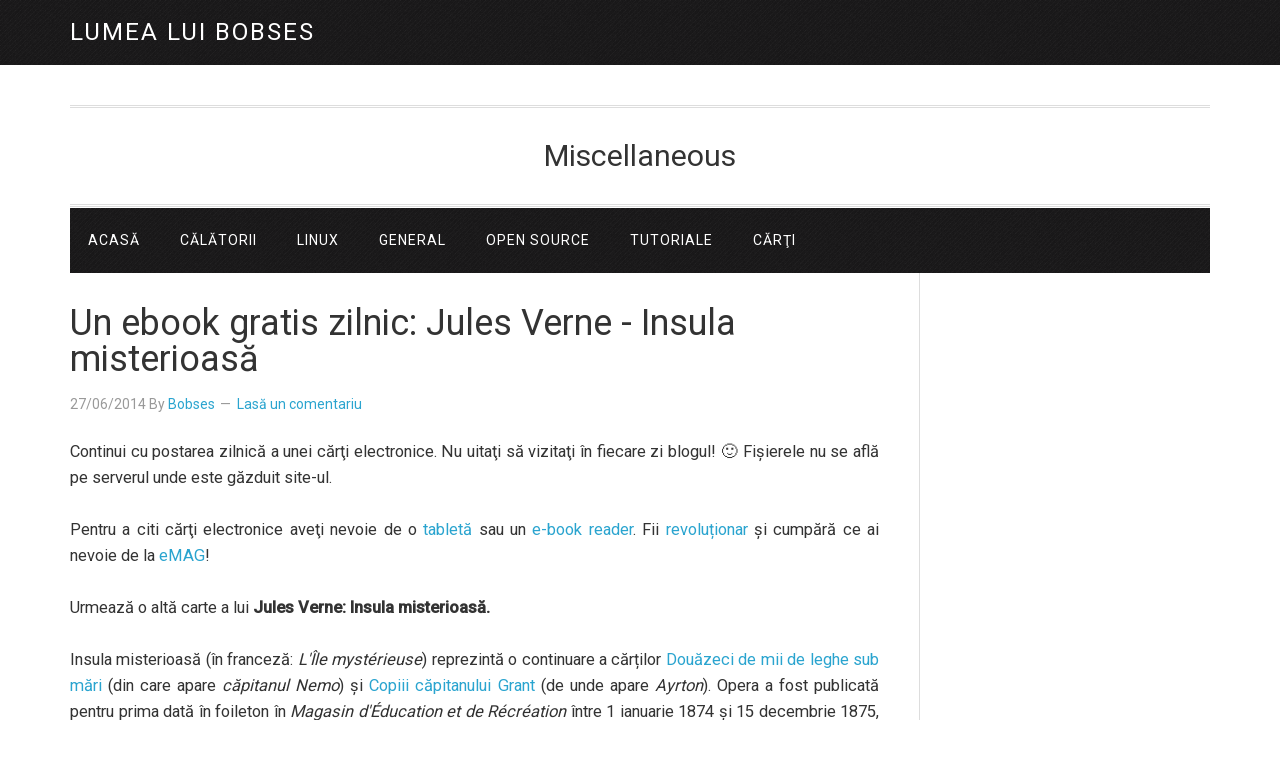

--- FILE ---
content_type: text/html; charset=UTF-8
request_url: https://www.bobses.eu/2014/06/27/un-ebook-gratis-zilnic-jules-verne-insula-misterioasa/
body_size: 22300
content:
<!DOCTYPE html>
<html lang="ro-RO">
<head >
<meta charset="UTF-8" />
<meta name="viewport" content="width=device-width, initial-scale=1" />
<meta name='robots' content='index, follow, max-image-preview:large, max-snippet:-1, max-video-preview:-1' />

	<!-- This site is optimized with the Yoast SEO plugin v26.5 - https://yoast.com/wordpress/plugins/seo/ -->
	<title>Un ebook gratis zilnic: Jules Verne - Insula misterioasă - Lumea lui Bobses</title>
	<link rel="canonical" href="https://www.bobses.eu/2014/06/27/un-ebook-gratis-zilnic-jules-verne-insula-misterioasa/" />
	<meta property="og:locale" content="ro_RO" />
	<meta property="og:type" content="article" />
	<meta property="og:title" content="Un ebook gratis zilnic: Jules Verne - Insula misterioasă - Lumea lui Bobses" />
	<meta property="og:description" content="Carte electronică gratuită!" />
	<meta property="og:url" content="https://www.bobses.eu/2014/06/27/un-ebook-gratis-zilnic-jules-verne-insula-misterioasa/" />
	<meta property="og:site_name" content="Lumea lui Bobses" />
	<meta property="article:publisher" content="https://www.facebook.com/lumea.lui.bobses/" />
	<meta property="article:author" content="https://www.facebook.com/lumea.lui.bobses/" />
	<meta property="article:published_time" content="2014-06-27T13:59:39+00:00" />
	<meta property="article:modified_time" content="2016-08-25T17:33:45+00:00" />
	<meta property="og:image" content="https://www.bobses.eu/wp-content/uploads/2014/06/jules-verne-insula-misterioasa.jpg" />
	<meta property="og:image:width" content="646" />
	<meta property="og:image:height" content="404" />
	<meta property="og:image:type" content="image/jpeg" />
	<meta name="author" content="Bobses" />
	<meta name="twitter:card" content="summary_large_image" />
	<meta name="twitter:creator" content="@mafteip" />
	<meta name="twitter:site" content="@mafteip" />
	<meta name="twitter:label1" content="Scris de" />
	<meta name="twitter:data1" content="Bobses" />
	<meta name="twitter:label2" content="Timp estimat pentru citire" />
	<meta name="twitter:data2" content="3 minute" />
	<script type="application/ld+json" class="yoast-schema-graph">{"@context":"https://schema.org","@graph":[{"@type":"Article","@id":"https://www.bobses.eu/2014/06/27/un-ebook-gratis-zilnic-jules-verne-insula-misterioasa/#article","isPartOf":{"@id":"https://www.bobses.eu/2014/06/27/un-ebook-gratis-zilnic-jules-verne-insula-misterioasa/"},"author":{"name":"Bobses","@id":"https://www.bobses.eu/#/schema/person/74db71fcf4e9641058a9fdd2a58f320f"},"headline":"Un ebook gratis zilnic: Jules Verne - Insula misterioasă","datePublished":"2014-06-27T13:59:39+00:00","dateModified":"2016-08-25T17:33:45+00:00","mainEntityOfPage":{"@id":"https://www.bobses.eu/2014/06/27/un-ebook-gratis-zilnic-jules-verne-insula-misterioasa/"},"wordCount":606,"commentCount":0,"publisher":{"@id":"https://www.bobses.eu/#/schema/person/74db71fcf4e9641058a9fdd2a58f320f"},"image":{"@id":"https://www.bobses.eu/2014/06/27/un-ebook-gratis-zilnic-jules-verne-insula-misterioasa/#primaryimage"},"thumbnailUrl":"https://www.bobses.eu/wp-content/uploads/2014/06/jules-verne-insula-misterioasa.jpg","keywords":["carti","carti gratis","carti gratuite","carti online","ebook","ebook gratis","ebook reader","free ebooks","Jules Verne"],"articleSection":["General"],"inLanguage":"ro-RO","potentialAction":[{"@type":"CommentAction","name":"Comment","target":["https://www.bobses.eu/2014/06/27/un-ebook-gratis-zilnic-jules-verne-insula-misterioasa/#respond"]}]},{"@type":"WebPage","@id":"https://www.bobses.eu/2014/06/27/un-ebook-gratis-zilnic-jules-verne-insula-misterioasa/","url":"https://www.bobses.eu/2014/06/27/un-ebook-gratis-zilnic-jules-verne-insula-misterioasa/","name":"Un ebook gratis zilnic: Jules Verne - Insula misterioasă - Lumea lui Bobses","isPartOf":{"@id":"https://www.bobses.eu/#website"},"primaryImageOfPage":{"@id":"https://www.bobses.eu/2014/06/27/un-ebook-gratis-zilnic-jules-verne-insula-misterioasa/#primaryimage"},"image":{"@id":"https://www.bobses.eu/2014/06/27/un-ebook-gratis-zilnic-jules-verne-insula-misterioasa/#primaryimage"},"thumbnailUrl":"https://www.bobses.eu/wp-content/uploads/2014/06/jules-verne-insula-misterioasa.jpg","datePublished":"2014-06-27T13:59:39+00:00","dateModified":"2016-08-25T17:33:45+00:00","breadcrumb":{"@id":"https://www.bobses.eu/2014/06/27/un-ebook-gratis-zilnic-jules-verne-insula-misterioasa/#breadcrumb"},"inLanguage":"ro-RO","potentialAction":[{"@type":"ReadAction","target":["https://www.bobses.eu/2014/06/27/un-ebook-gratis-zilnic-jules-verne-insula-misterioasa/"]}]},{"@type":"ImageObject","inLanguage":"ro-RO","@id":"https://www.bobses.eu/2014/06/27/un-ebook-gratis-zilnic-jules-verne-insula-misterioasa/#primaryimage","url":"https://www.bobses.eu/wp-content/uploads/2014/06/jules-verne-insula-misterioasa.jpg","contentUrl":"https://www.bobses.eu/wp-content/uploads/2014/06/jules-verne-insula-misterioasa.jpg","width":646,"height":404},{"@type":"BreadcrumbList","@id":"https://www.bobses.eu/2014/06/27/un-ebook-gratis-zilnic-jules-verne-insula-misterioasa/#breadcrumb","itemListElement":[{"@type":"ListItem","position":1,"name":"Prima pagină","item":"https://www.bobses.eu/"},{"@type":"ListItem","position":2,"name":"Un ebook gratis zilnic: Jules Verne - Insula misterioasă"}]},{"@type":"WebSite","@id":"https://www.bobses.eu/#website","url":"https://www.bobses.eu/","name":"Lumea lui Bobses","description":"Miscellaneous","publisher":{"@id":"https://www.bobses.eu/#/schema/person/74db71fcf4e9641058a9fdd2a58f320f"},"potentialAction":[{"@type":"SearchAction","target":{"@type":"EntryPoint","urlTemplate":"https://www.bobses.eu/?s={search_term_string}"},"query-input":{"@type":"PropertyValueSpecification","valueRequired":true,"valueName":"search_term_string"}}],"inLanguage":"ro-RO"},{"@type":["Person","Organization"],"@id":"https://www.bobses.eu/#/schema/person/74db71fcf4e9641058a9fdd2a58f320f","name":"Bobses","image":{"@type":"ImageObject","inLanguage":"ro-RO","@id":"https://www.bobses.eu/#/schema/person/image/","url":"https://www.bobses.eu/wp-content/uploads/2016/08/linux-tux.png","contentUrl":"https://www.bobses.eu/wp-content/uploads/2016/08/linux-tux.png","width":512,"height":512,"caption":"Bobses"},"logo":{"@id":"https://www.bobses.eu/#/schema/person/image/"},"sameAs":["https://www.bobses.eu","https://www.facebook.com/lumea.lui.bobses/"]}]}</script>
	<!-- / Yoast SEO plugin. -->


<link rel='dns-prefetch' href='//stats.wp.com' />
<link rel='dns-prefetch' href='//fonts.googleapis.com' />
<link rel='dns-prefetch' href='//jetpack.wordpress.com' />
<link rel='dns-prefetch' href='//s0.wp.com' />
<link rel='dns-prefetch' href='//public-api.wordpress.com' />
<link rel='dns-prefetch' href='//0.gravatar.com' />
<link rel='dns-prefetch' href='//1.gravatar.com' />
<link rel='dns-prefetch' href='//2.gravatar.com' />
<link rel='dns-prefetch' href='//v0.wordpress.com' />
<link rel="alternate" type="application/rss+xml" title="Lumea lui Bobses &raquo; Flux" href="https://www.bobses.eu/feed/" />
<link rel="alternate" type="application/rss+xml" title="Lumea lui Bobses &raquo; Flux comentarii" href="https://www.bobses.eu/comments/feed/" />
<link rel="alternate" type="application/rss+xml" title="Flux comentarii Lumea lui Bobses &raquo; Un ebook gratis zilnic: Jules Verne - Insula misterioasă" href="https://www.bobses.eu/2014/06/27/un-ebook-gratis-zilnic-jules-verne-insula-misterioasa/feed/" />
<link rel="alternate" title="oEmbed (JSON)" type="application/json+oembed" href="https://www.bobses.eu/wp-json/oembed/1.0/embed?url=https%3A%2F%2Fwww.bobses.eu%2F2014%2F06%2F27%2Fun-ebook-gratis-zilnic-jules-verne-insula-misterioasa%2F" />
<link rel="alternate" title="oEmbed (XML)" type="text/xml+oembed" href="https://www.bobses.eu/wp-json/oembed/1.0/embed?url=https%3A%2F%2Fwww.bobses.eu%2F2014%2F06%2F27%2Fun-ebook-gratis-zilnic-jules-verne-insula-misterioasa%2F&#038;format=xml" />
<style id='wp-img-auto-sizes-contain-inline-css' type='text/css'>
img:is([sizes=auto i],[sizes^="auto," i]){contain-intrinsic-size:3000px 1500px}
/*# sourceURL=wp-img-auto-sizes-contain-inline-css */
</style>
<link rel='stylesheet' id='jetpack_related-posts-css' href='https://www.bobses.eu/wp-content/plugins/jetpack/modules/related-posts/related-posts.css?ver=20240116' type='text/css' media='all' />
<link rel='stylesheet' id='eleven40-pro-theme-css' href='https://www.bobses.eu/wp-content/themes/eleven40-pro/style.css?ver=2.0' type='text/css' media='all' />
<style id='wp-emoji-styles-inline-css' type='text/css'>

	img.wp-smiley, img.emoji {
		display: inline !important;
		border: none !important;
		box-shadow: none !important;
		height: 1em !important;
		width: 1em !important;
		margin: 0 0.07em !important;
		vertical-align: -0.1em !important;
		background: none !important;
		padding: 0 !important;
	}
/*# sourceURL=wp-emoji-styles-inline-css */
</style>
<style id='wp-block-library-inline-css' type='text/css'>
:root{--wp-block-synced-color:#7a00df;--wp-block-synced-color--rgb:122,0,223;--wp-bound-block-color:var(--wp-block-synced-color);--wp-editor-canvas-background:#ddd;--wp-admin-theme-color:#007cba;--wp-admin-theme-color--rgb:0,124,186;--wp-admin-theme-color-darker-10:#006ba1;--wp-admin-theme-color-darker-10--rgb:0,107,160.5;--wp-admin-theme-color-darker-20:#005a87;--wp-admin-theme-color-darker-20--rgb:0,90,135;--wp-admin-border-width-focus:2px}@media (min-resolution:192dpi){:root{--wp-admin-border-width-focus:1.5px}}.wp-element-button{cursor:pointer}:root .has-very-light-gray-background-color{background-color:#eee}:root .has-very-dark-gray-background-color{background-color:#313131}:root .has-very-light-gray-color{color:#eee}:root .has-very-dark-gray-color{color:#313131}:root .has-vivid-green-cyan-to-vivid-cyan-blue-gradient-background{background:linear-gradient(135deg,#00d084,#0693e3)}:root .has-purple-crush-gradient-background{background:linear-gradient(135deg,#34e2e4,#4721fb 50%,#ab1dfe)}:root .has-hazy-dawn-gradient-background{background:linear-gradient(135deg,#faaca8,#dad0ec)}:root .has-subdued-olive-gradient-background{background:linear-gradient(135deg,#fafae1,#67a671)}:root .has-atomic-cream-gradient-background{background:linear-gradient(135deg,#fdd79a,#004a59)}:root .has-nightshade-gradient-background{background:linear-gradient(135deg,#330968,#31cdcf)}:root .has-midnight-gradient-background{background:linear-gradient(135deg,#020381,#2874fc)}:root{--wp--preset--font-size--normal:16px;--wp--preset--font-size--huge:42px}.has-regular-font-size{font-size:1em}.has-larger-font-size{font-size:2.625em}.has-normal-font-size{font-size:var(--wp--preset--font-size--normal)}.has-huge-font-size{font-size:var(--wp--preset--font-size--huge)}.has-text-align-center{text-align:center}.has-text-align-left{text-align:left}.has-text-align-right{text-align:right}.has-fit-text{white-space:nowrap!important}#end-resizable-editor-section{display:none}.aligncenter{clear:both}.items-justified-left{justify-content:flex-start}.items-justified-center{justify-content:center}.items-justified-right{justify-content:flex-end}.items-justified-space-between{justify-content:space-between}.screen-reader-text{border:0;clip-path:inset(50%);height:1px;margin:-1px;overflow:hidden;padding:0;position:absolute;width:1px;word-wrap:normal!important}.screen-reader-text:focus{background-color:#ddd;clip-path:none;color:#444;display:block;font-size:1em;height:auto;left:5px;line-height:normal;padding:15px 23px 14px;text-decoration:none;top:5px;width:auto;z-index:100000}html :where(.has-border-color){border-style:solid}html :where([style*=border-top-color]){border-top-style:solid}html :where([style*=border-right-color]){border-right-style:solid}html :where([style*=border-bottom-color]){border-bottom-style:solid}html :where([style*=border-left-color]){border-left-style:solid}html :where([style*=border-width]){border-style:solid}html :where([style*=border-top-width]){border-top-style:solid}html :where([style*=border-right-width]){border-right-style:solid}html :where([style*=border-bottom-width]){border-bottom-style:solid}html :where([style*=border-left-width]){border-left-style:solid}html :where(img[class*=wp-image-]){height:auto;max-width:100%}:where(figure){margin:0 0 1em}html :where(.is-position-sticky){--wp-admin--admin-bar--position-offset:var(--wp-admin--admin-bar--height,0px)}@media screen and (max-width:600px){html :where(.is-position-sticky){--wp-admin--admin-bar--position-offset:0px}}

/*# sourceURL=wp-block-library-inline-css */
</style><style id='global-styles-inline-css' type='text/css'>
:root{--wp--preset--aspect-ratio--square: 1;--wp--preset--aspect-ratio--4-3: 4/3;--wp--preset--aspect-ratio--3-4: 3/4;--wp--preset--aspect-ratio--3-2: 3/2;--wp--preset--aspect-ratio--2-3: 2/3;--wp--preset--aspect-ratio--16-9: 16/9;--wp--preset--aspect-ratio--9-16: 9/16;--wp--preset--color--black: #000000;--wp--preset--color--cyan-bluish-gray: #abb8c3;--wp--preset--color--white: #ffffff;--wp--preset--color--pale-pink: #f78da7;--wp--preset--color--vivid-red: #cf2e2e;--wp--preset--color--luminous-vivid-orange: #ff6900;--wp--preset--color--luminous-vivid-amber: #fcb900;--wp--preset--color--light-green-cyan: #7bdcb5;--wp--preset--color--vivid-green-cyan: #00d084;--wp--preset--color--pale-cyan-blue: #8ed1fc;--wp--preset--color--vivid-cyan-blue: #0693e3;--wp--preset--color--vivid-purple: #9b51e0;--wp--preset--gradient--vivid-cyan-blue-to-vivid-purple: linear-gradient(135deg,rgb(6,147,227) 0%,rgb(155,81,224) 100%);--wp--preset--gradient--light-green-cyan-to-vivid-green-cyan: linear-gradient(135deg,rgb(122,220,180) 0%,rgb(0,208,130) 100%);--wp--preset--gradient--luminous-vivid-amber-to-luminous-vivid-orange: linear-gradient(135deg,rgb(252,185,0) 0%,rgb(255,105,0) 100%);--wp--preset--gradient--luminous-vivid-orange-to-vivid-red: linear-gradient(135deg,rgb(255,105,0) 0%,rgb(207,46,46) 100%);--wp--preset--gradient--very-light-gray-to-cyan-bluish-gray: linear-gradient(135deg,rgb(238,238,238) 0%,rgb(169,184,195) 100%);--wp--preset--gradient--cool-to-warm-spectrum: linear-gradient(135deg,rgb(74,234,220) 0%,rgb(151,120,209) 20%,rgb(207,42,186) 40%,rgb(238,44,130) 60%,rgb(251,105,98) 80%,rgb(254,248,76) 100%);--wp--preset--gradient--blush-light-purple: linear-gradient(135deg,rgb(255,206,236) 0%,rgb(152,150,240) 100%);--wp--preset--gradient--blush-bordeaux: linear-gradient(135deg,rgb(254,205,165) 0%,rgb(254,45,45) 50%,rgb(107,0,62) 100%);--wp--preset--gradient--luminous-dusk: linear-gradient(135deg,rgb(255,203,112) 0%,rgb(199,81,192) 50%,rgb(65,88,208) 100%);--wp--preset--gradient--pale-ocean: linear-gradient(135deg,rgb(255,245,203) 0%,rgb(182,227,212) 50%,rgb(51,167,181) 100%);--wp--preset--gradient--electric-grass: linear-gradient(135deg,rgb(202,248,128) 0%,rgb(113,206,126) 100%);--wp--preset--gradient--midnight: linear-gradient(135deg,rgb(2,3,129) 0%,rgb(40,116,252) 100%);--wp--preset--font-size--small: 13px;--wp--preset--font-size--medium: 20px;--wp--preset--font-size--large: 36px;--wp--preset--font-size--x-large: 42px;--wp--preset--spacing--20: 0.44rem;--wp--preset--spacing--30: 0.67rem;--wp--preset--spacing--40: 1rem;--wp--preset--spacing--50: 1.5rem;--wp--preset--spacing--60: 2.25rem;--wp--preset--spacing--70: 3.38rem;--wp--preset--spacing--80: 5.06rem;--wp--preset--shadow--natural: 6px 6px 9px rgba(0, 0, 0, 0.2);--wp--preset--shadow--deep: 12px 12px 50px rgba(0, 0, 0, 0.4);--wp--preset--shadow--sharp: 6px 6px 0px rgba(0, 0, 0, 0.2);--wp--preset--shadow--outlined: 6px 6px 0px -3px rgb(255, 255, 255), 6px 6px rgb(0, 0, 0);--wp--preset--shadow--crisp: 6px 6px 0px rgb(0, 0, 0);}:where(.is-layout-flex){gap: 0.5em;}:where(.is-layout-grid){gap: 0.5em;}body .is-layout-flex{display: flex;}.is-layout-flex{flex-wrap: wrap;align-items: center;}.is-layout-flex > :is(*, div){margin: 0;}body .is-layout-grid{display: grid;}.is-layout-grid > :is(*, div){margin: 0;}:where(.wp-block-columns.is-layout-flex){gap: 2em;}:where(.wp-block-columns.is-layout-grid){gap: 2em;}:where(.wp-block-post-template.is-layout-flex){gap: 1.25em;}:where(.wp-block-post-template.is-layout-grid){gap: 1.25em;}.has-black-color{color: var(--wp--preset--color--black) !important;}.has-cyan-bluish-gray-color{color: var(--wp--preset--color--cyan-bluish-gray) !important;}.has-white-color{color: var(--wp--preset--color--white) !important;}.has-pale-pink-color{color: var(--wp--preset--color--pale-pink) !important;}.has-vivid-red-color{color: var(--wp--preset--color--vivid-red) !important;}.has-luminous-vivid-orange-color{color: var(--wp--preset--color--luminous-vivid-orange) !important;}.has-luminous-vivid-amber-color{color: var(--wp--preset--color--luminous-vivid-amber) !important;}.has-light-green-cyan-color{color: var(--wp--preset--color--light-green-cyan) !important;}.has-vivid-green-cyan-color{color: var(--wp--preset--color--vivid-green-cyan) !important;}.has-pale-cyan-blue-color{color: var(--wp--preset--color--pale-cyan-blue) !important;}.has-vivid-cyan-blue-color{color: var(--wp--preset--color--vivid-cyan-blue) !important;}.has-vivid-purple-color{color: var(--wp--preset--color--vivid-purple) !important;}.has-black-background-color{background-color: var(--wp--preset--color--black) !important;}.has-cyan-bluish-gray-background-color{background-color: var(--wp--preset--color--cyan-bluish-gray) !important;}.has-white-background-color{background-color: var(--wp--preset--color--white) !important;}.has-pale-pink-background-color{background-color: var(--wp--preset--color--pale-pink) !important;}.has-vivid-red-background-color{background-color: var(--wp--preset--color--vivid-red) !important;}.has-luminous-vivid-orange-background-color{background-color: var(--wp--preset--color--luminous-vivid-orange) !important;}.has-luminous-vivid-amber-background-color{background-color: var(--wp--preset--color--luminous-vivid-amber) !important;}.has-light-green-cyan-background-color{background-color: var(--wp--preset--color--light-green-cyan) !important;}.has-vivid-green-cyan-background-color{background-color: var(--wp--preset--color--vivid-green-cyan) !important;}.has-pale-cyan-blue-background-color{background-color: var(--wp--preset--color--pale-cyan-blue) !important;}.has-vivid-cyan-blue-background-color{background-color: var(--wp--preset--color--vivid-cyan-blue) !important;}.has-vivid-purple-background-color{background-color: var(--wp--preset--color--vivid-purple) !important;}.has-black-border-color{border-color: var(--wp--preset--color--black) !important;}.has-cyan-bluish-gray-border-color{border-color: var(--wp--preset--color--cyan-bluish-gray) !important;}.has-white-border-color{border-color: var(--wp--preset--color--white) !important;}.has-pale-pink-border-color{border-color: var(--wp--preset--color--pale-pink) !important;}.has-vivid-red-border-color{border-color: var(--wp--preset--color--vivid-red) !important;}.has-luminous-vivid-orange-border-color{border-color: var(--wp--preset--color--luminous-vivid-orange) !important;}.has-luminous-vivid-amber-border-color{border-color: var(--wp--preset--color--luminous-vivid-amber) !important;}.has-light-green-cyan-border-color{border-color: var(--wp--preset--color--light-green-cyan) !important;}.has-vivid-green-cyan-border-color{border-color: var(--wp--preset--color--vivid-green-cyan) !important;}.has-pale-cyan-blue-border-color{border-color: var(--wp--preset--color--pale-cyan-blue) !important;}.has-vivid-cyan-blue-border-color{border-color: var(--wp--preset--color--vivid-cyan-blue) !important;}.has-vivid-purple-border-color{border-color: var(--wp--preset--color--vivid-purple) !important;}.has-vivid-cyan-blue-to-vivid-purple-gradient-background{background: var(--wp--preset--gradient--vivid-cyan-blue-to-vivid-purple) !important;}.has-light-green-cyan-to-vivid-green-cyan-gradient-background{background: var(--wp--preset--gradient--light-green-cyan-to-vivid-green-cyan) !important;}.has-luminous-vivid-amber-to-luminous-vivid-orange-gradient-background{background: var(--wp--preset--gradient--luminous-vivid-amber-to-luminous-vivid-orange) !important;}.has-luminous-vivid-orange-to-vivid-red-gradient-background{background: var(--wp--preset--gradient--luminous-vivid-orange-to-vivid-red) !important;}.has-very-light-gray-to-cyan-bluish-gray-gradient-background{background: var(--wp--preset--gradient--very-light-gray-to-cyan-bluish-gray) !important;}.has-cool-to-warm-spectrum-gradient-background{background: var(--wp--preset--gradient--cool-to-warm-spectrum) !important;}.has-blush-light-purple-gradient-background{background: var(--wp--preset--gradient--blush-light-purple) !important;}.has-blush-bordeaux-gradient-background{background: var(--wp--preset--gradient--blush-bordeaux) !important;}.has-luminous-dusk-gradient-background{background: var(--wp--preset--gradient--luminous-dusk) !important;}.has-pale-ocean-gradient-background{background: var(--wp--preset--gradient--pale-ocean) !important;}.has-electric-grass-gradient-background{background: var(--wp--preset--gradient--electric-grass) !important;}.has-midnight-gradient-background{background: var(--wp--preset--gradient--midnight) !important;}.has-small-font-size{font-size: var(--wp--preset--font-size--small) !important;}.has-medium-font-size{font-size: var(--wp--preset--font-size--medium) !important;}.has-large-font-size{font-size: var(--wp--preset--font-size--large) !important;}.has-x-large-font-size{font-size: var(--wp--preset--font-size--x-large) !important;}
/*# sourceURL=global-styles-inline-css */
</style>

<style id='classic-theme-styles-inline-css' type='text/css'>
/*! This file is auto-generated */
.wp-block-button__link{color:#fff;background-color:#32373c;border-radius:9999px;box-shadow:none;text-decoration:none;padding:calc(.667em + 2px) calc(1.333em + 2px);font-size:1.125em}.wp-block-file__button{background:#32373c;color:#fff;text-decoration:none}
/*# sourceURL=/wp-includes/css/classic-themes.min.css */
</style>
<link rel='stylesheet' id='pgc-simply-gallery-plugin-lightbox-style-css' href='https://www.bobses.eu/wp-content/plugins/simply-gallery-block/plugins/pgc_sgb_lightbox.min.style.css?ver=3.3.0' type='text/css' media='all' />
<link rel='stylesheet' id='eu-cookies-bar-icons-css' href='https://www.bobses.eu/wp-content/plugins/eu-cookies-bar/css/eu-cookies-bar-icons.min.css?ver=1.0.19' type='text/css' media='all' />
<link rel='stylesheet' id='eu-cookies-bar-style-css' href='https://www.bobses.eu/wp-content/plugins/eu-cookies-bar/css/eu-cookies-bar.min.css?ver=1.0.19' type='text/css' media='all' />
<style id='eu-cookies-bar-style-inline-css' type='text/css'>
.eu-cookies-bar-cookies-bar-wrap{font-size:14px;color:#ffffff;background:rgba(0,0,0,0.7);}.eu-cookies-bar-cookies-bar-button-accept{color:#ffffff;background:#0ec50e;}.eu-cookies-bar-cookies-bar-settings-header{color:#ffffff;background:#249fd0;}.eu-cookies-bar-cookies-bar-settings-save-button{color:#ffffff;background:#249fd0;}.eu-cookies-bar-cookies-bar-settings-accept-button{color:#ffffff;background:#0ec50e;}.eu-cookies-bar-cookies-bar-settings-decline-button{color:#ffffff;background:#ff6666;}
/*# sourceURL=eu-cookies-bar-style-inline-css */
</style>
<link rel='stylesheet' id='google-font-css' href='//fonts.googleapis.com/css?family=Lora%3A400%2C700%7COswald%3A400&#038;ver=3.6.1' type='text/css' media='all' />
<link rel='stylesheet' id='jetpack-subscriptions-css' href='https://www.bobses.eu/wp-content/plugins/jetpack/_inc/build/subscriptions/subscriptions.min.css?ver=15.3.1' type='text/css' media='all' />
<style id='jetpack_facebook_likebox-inline-css' type='text/css'>
.widget_facebook_likebox {
	overflow: hidden;
}

/*# sourceURL=https://www.bobses.eu/wp-content/plugins/jetpack/modules/widgets/facebook-likebox/style.css */
</style>
<link rel='stylesheet' id='slb_core-css' href='https://www.bobses.eu/wp-content/plugins/simple-lightbox/client/css/app.css?ver=2.9.4' type='text/css' media='all' />
<link rel='stylesheet' id='tablepress-default-css' href='https://www.bobses.eu/wp-content/plugins/tablepress/css/build/default.css?ver=3.2.5' type='text/css' media='all' />
<link rel='stylesheet' id='sharedaddy-css' href='https://www.bobses.eu/wp-content/plugins/jetpack/modules/sharedaddy/sharing.css?ver=15.3.1' type='text/css' media='all' />
<link rel='stylesheet' id='social-logos-css' href='https://www.bobses.eu/wp-content/plugins/jetpack/_inc/social-logos/social-logos.min.css?ver=15.3.1' type='text/css' media='all' />
<script type="cb632f57c946fe762b255f5e-text/javascript" id="jetpack_related-posts-js-extra">
/* <![CDATA[ */
var related_posts_js_options = {"post_heading":"h4"};
//# sourceURL=jetpack_related-posts-js-extra
/* ]]> */
</script>
<script type="cb632f57c946fe762b255f5e-text/javascript" src="https://www.bobses.eu/wp-content/plugins/jetpack/_inc/build/related-posts/related-posts.min.js?ver=20240116" id="jetpack_related-posts-js"></script>
<script type="cb632f57c946fe762b255f5e-text/javascript" src="https://www.bobses.eu/wp-includes/js/jquery/jquery.min.js?ver=3.7.1" id="jquery-core-js"></script>
<script type="cb632f57c946fe762b255f5e-text/javascript" src="https://www.bobses.eu/wp-includes/js/jquery/jquery-migrate.min.js?ver=3.4.1" id="jquery-migrate-js"></script>
<script type="cb632f57c946fe762b255f5e-text/javascript" id="eu-cookies-bar-script-js-extra">
/* <![CDATA[ */
var eu_cookies_bar_params = {"cookies_bar_on_close":"none","cookies_bar_on_scroll":"none","cookies_bar_on_page_redirect":"none","block_until_accept":"","display_delay":"0","dismiss_timeout":"","strictly_necessary":["wordpress_test_cookie","woocommerce_cart_hash"],"strictly_necessary_family":["PHPSESSID","wordpress_sec_","wp-settings-","wordpress_logged_in_","wp_woocommerce_session_"],"expire_time":"1784218067","cookiepath":"/","user_cookies_settings_enable":"1"};
//# sourceURL=eu-cookies-bar-script-js-extra
/* ]]> */
</script>
<script type="cb632f57c946fe762b255f5e-text/javascript" src="https://www.bobses.eu/wp-content/plugins/eu-cookies-bar/js/eu-cookies-bar.min.js?ver=1.0.19" id="eu-cookies-bar-script-js"></script>
<link rel="https://api.w.org/" href="https://www.bobses.eu/wp-json/" /><link rel="alternate" title="JSON" type="application/json" href="https://www.bobses.eu/wp-json/wp/v2/posts/1824" /><link rel="EditURI" type="application/rsd+xml" title="RSD" href="https://www.bobses.eu/xmlrpc.php?rsd" />
<meta name="generator" content="WordPress 6.9" />
<link rel='shortlink' href='https://wp.me/p2GBp1-tq' />
<noscript><style>.simply-gallery-amp{ display: block !important; }</style></noscript><noscript><style>.sgb-preloader{ display: none !important; }</style></noscript>	<style>img#wpstats{display:none}</style>
		<link rel="icon" href="https://www.bobses.eu/wp-content/themes/eleven40-pro/images/favicon.ico" />
<link rel="pingback" href="https://www.bobses.eu/xmlrpc.php" />
<script async src="//pagead2.googlesyndication.com/pagead/js/adsbygoogle.js" type="cb632f57c946fe762b255f5e-text/javascript"></script>
<script type="cb632f57c946fe762b255f5e-text/javascript">
     (adsbygoogle = window.adsbygoogle || []).push({
          google_ad_client: "ca-pub-6022027034093595",
          enable_page_level_ads: true
     });
</script>
<script async src="https://pagead2.googlesyndication.com/pagead/js/adsbygoogle.js" type="cb632f57c946fe762b255f5e-text/javascript"></script>
<script type="cb632f57c946fe762b255f5e-text/javascript">
(adsbygoogle = window.adsbygoogle || []).push({
google_ad_client: "ca-pub-6022027034093595",
enable_page_level_ads: true,
tag_partner: "genesis"
});
</script><meta name="facebook-domain-verification" content="gfiwunb243m9wbed5uad0d91nnaab1" />

<!-- Facebook Pixel Code -->
<script type="cb632f57c946fe762b255f5e-text/javascript">
!function(f,b,e,v,n,t,s){if(f.fbq)return;n=f.fbq=function(){n.callMethod?
n.callMethod.apply(n,arguments):n.queue.push(arguments)};if(!f._fbq)f._fbq=n;
n.push=n;n.loaded=!0;n.version='2.0';n.queue=[];t=b.createElement(e);t.async=!0;
t.src=v;s=b.getElementsByTagName(e)[0];s.parentNode.insertBefore(t,s)}(window,
document,'script','https://connect.facebook.net/en_US/fbevents.js');
fbq('init', '488449651325753');
fbq('track', 'PageView');
</script>
<noscript><img height="1" width="1" style="display:none"
src="https://www.facebook.com/tr?id=488449651325753&ev=PageView&noscript=1"
/></noscript>
<!-- DO NOT MODIFY -->
<!-- End Facebook Pixel Code -->

<!-- Import font Roboto -->
<link href="https://fonts.googleapis.com/css?family=Roboto:400,500" rel="stylesheet">
<style type="text/css">.recentcomments a{display:inline !important;padding:0 !important;margin:0 !important;}</style><style type="text/css">.blue-message {
background: none repeat scroll 0 0 #3399ff;
color: #ffffff;
text-shadow: none;
font-size: 14px;
line-height: 24px;
padding: 10px;
}.green-message {
background: none repeat scroll 0 0 #8cc14c;
color: #ffffff;
text-shadow: none;
font-size: 14px;
line-height: 24px;
padding: 10px;
}.orange-message {
background: none repeat scroll 0 0 #faa732;
color: #ffffff;
text-shadow: none;
font-size: 14px;
line-height: 24px;
padding: 10px;
}.red-message {
background: none repeat scroll 0 0 #da4d31;
color: #ffffff;
text-shadow: none;
font-size: 14px;
line-height: 24px;
padding: 10px;
}.grey-message {
background: none repeat scroll 0 0 #53555c;
color: #ffffff;
text-shadow: none;
font-size: 14px;
line-height: 24px;
padding: 10px;
}.left-block {
background: none repeat scroll 0 0px, radial-gradient(ellipse at center center, #ffffff 0%, #f2f2f2 100%) repeat scroll 0 0 rgba(0, 0, 0, 0);
color: #8b8e97;
padding: 10px;
margin: 10px;
float: left;
}.right-block {
background: none repeat scroll 0 0px, radial-gradient(ellipse at center center, #ffffff 0%, #f2f2f2 100%) repeat scroll 0 0 rgba(0, 0, 0, 0);
color: #8b8e97;
padding: 10px;
margin: 10px;
float: right;
}.blockquotes {
background: none;
border-left: 5px solid #f1f1f1;
color: #8B8E97;
font-size: 14px;
font-style: italic;
line-height: 22px;
padding-left: 15px;
padding: 10px;
width: 60%;
float: left;
}</style></head>
<body class="wp-singular post-template-default single single-post postid-1824 single-format-standard wp-theme-genesis wp-child-theme-eleven40-pro custom-header content-sidebar genesis-breadcrumbs-hidden genesis-footer-widgets-visible eleven40-pro-blue"><div class="site-container"><header class="site-header"><div class="wrap"><div class="title-area"><p class="site-title"><a href="https://www.bobses.eu/">Lumea lui Bobses</a></p></div><div class="widget-area header-widget-area"></div></div></header><div class="site-inner"><div class="wrap"><p class="site-description">Miscellaneous</p><nav class="nav-primary" aria-label="Main"><div class="wrap"><ul id="menu-al-meu" class="menu genesis-nav-menu menu-primary"><li id="menu-item-5669" class="menu-item menu-item-type-custom menu-item-object-custom menu-item-home menu-item-5669"><a href="https://www.bobses.eu"><span >Acasă</span></a></li>
<li id="menu-item-9833" class="menu-item menu-item-type-taxonomy menu-item-object-category menu-item-9833"><a href="https://www.bobses.eu/category/calatorii/"><span >Călătorii</span></a></li>
<li id="menu-item-7455" class="menu-item menu-item-type-custom menu-item-object-custom menu-item-7455"><a target="_blank" href="https://www.despre-linux.eu"><span >Linux</span></a></li>
<li id="menu-item-295" class="menu-item menu-item-type-taxonomy menu-item-object-category current-post-ancestor current-menu-parent current-post-parent menu-item-295"><a href="https://www.bobses.eu/category/general/"><span >General</span></a></li>
<li id="menu-item-6141" class="menu-item menu-item-type-taxonomy menu-item-object-category menu-item-6141"><a href="https://www.bobses.eu/category/open-source/"><span >Open source</span></a></li>
<li id="menu-item-6100" class="menu-item menu-item-type-taxonomy menu-item-object-category menu-item-6100"><a href="https://www.bobses.eu/category/tutoriale/"><span >Tutoriale</span></a></li>
<li id="menu-item-1353" class="menu-item menu-item-type-post_type menu-item-object-post menu-item-has-children menu-item-1353"><a href="https://www.bobses.eu/2014/02/26/carti-electronice/"><span >Cărţi</span></a>
<ul class="sub-menu">
	<li id="menu-item-10915" class="menu-item menu-item-type-custom menu-item-object-custom menu-item-10915"><a href="https://www.nytimes.com/interactive/2024/books/best-books-21st-century.html"><span >Cele mai bune cărți ale secolului 21</span></a></li>
</ul>
</li>
</ul></div></nav><div class="content-sidebar-wrap"><main class="content"><article class="post-1824 post type-post status-publish format-standard has-post-thumbnail category-general tag-carti-2 tag-carti-gratis tag-carti-gratuite tag-carti-online tag-ebook tag-ebook-gratis tag-ebook-reader tag-free-ebooks tag-jules-verne entry" aria-label="Un ebook gratis zilnic: Jules Verne - Insula misterioasă"><header class="entry-header"><h1 class="entry-title">Un ebook gratis zilnic: Jules Verne - Insula misterioasă</h1>
<p class="entry-meta"><time class="entry-time">27/06/2014</time> By <span class="entry-author"><a href="https://www.bobses.eu/author/bobses/" class="entry-author-link" rel="author"><span class="entry-author-name">Bobses</span></a></span> <span class="entry-comments-link"><a href="https://www.bobses.eu/2014/06/27/un-ebook-gratis-zilnic-jules-verne-insula-misterioasa/#respond">Lasă un comentariu</a></span> </p></header><div class="entry-content"><p style="text-align: justify;">Continui cu postarea zilnică a unei cărţi electronice. Nu uitaţi să vizitaţi în fiecare zi blogul! 🙂 Fișierele nu se află pe serverul unde este găzduit site-ul.</p>
<p style="text-align: justify;">Pentru a citi cărţi electronice aveţi nevoie de o <a href="https://profitshare.ro/l/709590" target="_blank">tabletă</a> sau un <a href="https://profitshare.ro/l/709591" target="_blank">e-book reader</a>. Fii <a href="http://bobses.eu/2014/06/25/revolutia-preturilor-la-emag-3-zile-de-reduceri/" target="_blank">revoluționar</a> și cumpără ce ai nevoie de la <a href="http://www.emag.ro" target="_blank">eMAG</a>!</p>
<p style="text-align: justify;">Urmează o altă carte a lui <strong>Jules Verne: Insula misterioasă</strong><strong>.</strong></p>
<p style="text-align: justify;">Insula misterioasă (în franceză:<em> L'Île mystérieuse</em>) reprezintă o continuare a cărților <a href="http://bobses.eu/2014/06/22/un-ebook-gratis-pe-zi-jules-verne-20000-de-leghe-sub-mari/" target="_blank">Douăzeci de mii de leghe sub mări</a> (din care apare <em>căpitanul Nemo</em>) și <a href="http://bobses.eu/2014/06/26/un-ebook-gratis-zilnic-jules-verne-copiii-capitanului-grant/" target="_blank">Copiii căpitanului Grant</a> (de unde apare <em>Ayrton</em>). Opera a fost publicată pentru prima dată în foileton în <em>Magasin d'Éducation et de Récréation</em> între 1 ianuarie 1874 și 15 decembrie 1875, apoi în volum pe 22 noiembrie 1875 (cf. Wikipedia).</p>
<p style="text-align: justify;">Romanul a fost un succes imediat, în timpul vieții autorului fiind vândut în peste 44.000 de exemplare.</p>
<p style="text-align: justify;"><span id="more-1824"></span></p>
<p style="text-align: justify;">În timpul războiului de secesiune, câțiva prizonieri de război nordiști reușesc să scape din Richmond, capitala Statelor Confederate ale Americii, pe atunci asediată de trupele generalului Ulysses Grant. Inginerul Cyrus Smith, negrul Nab, ziaristul Gedeon Spilett, marinarul Pencroff și tânărul Harbert evadează cu ajutorul unui balon în timpul unei furtuni. După o călătorie aeriană de cinci zile ei ajung pe o insulă necunoscută (imaginară) pe care o numesc<strong> Insula Lincoln</strong> în onoarea președintelui american Abraham Lincoln.</p>
<p style="text-align: justify;">În timpul șederii lor pe insula Lincoln se petrec întâmplări misterioase, o ființă a cărei identitate rămâne necunoscută ajutându-i la nevoie (începând cu salvarea lui Cyrus Smith după căderea sa din balon). Cei cinci naufragiați reconstituie o mică societate umană construindu-și o casă în stâncă, practicând activități ancestrale precum agricultura și creșterea animalelor, dar și punând în practică cunoștintele științifice ale epocii (fabricarea nitroglicerinei, instalarea unui telegraf electric). În perioada în care locuiesc pe insulă, ei îl recuperează de pe insula Tabor pe <em>Ayrton</em>, personaj întâlnit de cititori în romanul <strong>Copiii căpitanului Grant</strong>. Fostul tâlhar Ayrton este complet transformat, devenind un om cinstit care îi va ajuta pe coloniști.</p>
<p style="text-align: justify;">Simțindu-se pe moarte, ființa misterioasă care îi ajutase de atâtea ori și care nu era altcineva decât căpitanul <em>Nemo</em>, eroul romanului <strong>Douăzeci de mii de leghe sub mări</strong>, le transmite indicii despre locul în care se află. Întâlnirea coloniștilor cu căpitanul Nemo este emoționantă, acesta revelându-le că este prințul indian Dakkar și că a fost nevoit să-și părăsească patria după participarea la revolta indiană din 1857. Ultima sa dorință, care îi va fi îndeplinită de coloniștii insulei Lincoln, este ca submarinul Nautilus să-i fie sicriul.</p>
<p style="text-align: justify;">Insula Lincoln este distrusă printr-o explozie care urmează unei erupții vulcanice și coloniștii, refugiați pe o stâncă, sunt salvați de vasul Duncan venit să-l repatrieze pe Ayrton de pe insula Tabor. Aceasta reprezintă ultima implicare a căpitanului Nemo în viața coloniștilor, căci, înainte de a muri, el lăsase pe insula Tabor un mesaj conținând coordonatele Insulei Lincoln, permițând astfel recuperarea și repatrierea coloniștilor.</p>
<p style="text-align: justify;">Niciun rezumat nu poate înlocui citirea unei cărți. Drept urmare, puteți obține fișierele în format <strong>.mobi</strong> sau <strong>.epub</strong> dând click pe linkurile de mai jos:</p>
<p style="text-align: center;"><span style="font-size: 18pt; font-family: 'book antiqua', palatino;"><strong><a href="https://mega.co.nz/#!ARo2nRaK!FQ11rWOpP-dlQ6L4VxsoyZcxfRPX-phOlS4QFpB6p1U" target="_blank" rel="nofollow">Jules Verne - Insula misterioasă</a> (.mobi)</strong></span></p>
<p style="text-align: center;"><span style="font-size: 18pt; font-family: 'book antiqua', palatino;"><strong><a href="https://mega.co.nz/#!5J5SlQbI!DSR-54Tom6WUgG12lPwUgDFiPfyotTZv6B24YlJoW9A" target="_blank" rel="nofollow">Jules Verne - Insula misterioasă</a> (.epub)</strong></span></p>
<p style="text-align: justify;">
<div class="sharedaddy sd-sharing-enabled"><div class="robots-nocontent sd-block sd-social sd-social-official sd-sharing"><h3 class="sd-title">Distribuie:</h3><div class="sd-content"><ul><li class="share-facebook"><div class="fb-share-button" data-href="https://www.bobses.eu/2014/06/27/un-ebook-gratis-zilnic-jules-verne-insula-misterioasa/" data-layout="button_count"></div></li><li class="share-twitter"><a href="https://twitter.com/share" class="twitter-share-button" data-url="https://www.bobses.eu/2014/06/27/un-ebook-gratis-zilnic-jules-verne-insula-misterioasa/" data-text="Un ebook gratis zilnic: Jules Verne - Insula misterioasă" data-via="mafteip" >Tweet</a></li><li class="share-pinterest"><div class="pinterest_button"><a href="https://www.pinterest.com/pin/create/button/?url=https%3A%2F%2Fwww.bobses.eu%2F2014%2F06%2F27%2Fun-ebook-gratis-zilnic-jules-verne-insula-misterioasa%2F&#038;media=https%3A%2F%2Fwww.bobses.eu%2Fwp-content%2Fuploads%2F2014%2F06%2Fjules-verne-insula-misterioasa.jpg&#038;description=Un%20ebook%20gratis%20zilnic%3A%20Jules%20Verne%20-%20Insula%20misterioas%C4%83" data-pin-do="buttonPin" data-pin-config="beside"><img src="//assets.pinterest.com/images/pidgets/pinit_fg_en_rect_gray_20.png" /></a></div></li><li><a href="#" class="sharing-anchor sd-button share-more"><span>Mai mult</span></a></li><li class="share-end"></li></ul><div class="sharing-hidden"><div class="inner" style="display: none;"><ul><li class="share-linkedin"><div class="linkedin_button"><script type="in/share" data-url="https://www.bobses.eu/2014/06/27/un-ebook-gratis-zilnic-jules-verne-insula-misterioasa/" data-counter="right"></script></div></li><li class="share-email"><a rel="nofollow noopener noreferrer" data-shared="sharing-email-1824" class="share-email sd-button" href="/cdn-cgi/l/email-protection#[base64]" target="_blank" aria-labelledby="sharing-email-1824" data-email-share-error-title="Ți-ai configurat emailul?" data-email-share-error-text="Dacă ai probleme la partajarea prin email, probabil nu ai configurat emailul pentru navigator. Poate trebuie să creezi singur un email nou." data-email-share-nonce="03410e7616" data-email-share-track-url="https://www.bobses.eu/2014/06/27/un-ebook-gratis-zilnic-jules-verne-insula-misterioasa/?share=email">
				<span id="sharing-email-1824" hidden>Dă clic pentru a trimite o legătură prin email unui prieten(Se deschide într-o fereastră nouă)</span>
				<span>Email</span>
			</a></li><li class="share-end"></li></ul></div></div></div></div></div>
<div id='jp-relatedposts' class='jp-relatedposts' >
	<h3 class="jp-relatedposts-headline"><em>Similare</em></h3>
</div><!--<rdf:RDF xmlns:rdf="http://www.w3.org/1999/02/22-rdf-syntax-ns#"
			xmlns:dc="http://purl.org/dc/elements/1.1/"
			xmlns:trackback="http://madskills.com/public/xml/rss/module/trackback/">
		<rdf:Description rdf:about="https://www.bobses.eu/2014/06/27/un-ebook-gratis-zilnic-jules-verne-insula-misterioasa/"
    dc:identifier="https://www.bobses.eu/2014/06/27/un-ebook-gratis-zilnic-jules-verne-insula-misterioasa/"
    dc:title="Un ebook gratis zilnic: Jules Verne &#8211; Insula misterioasă"
    trackback:ping="https://www.bobses.eu/2014/06/27/un-ebook-gratis-zilnic-jules-verne-insula-misterioasa/trackback/" />
</rdf:RDF>-->
</div><footer class="entry-footer"><p class="entry-meta"><span class="entry-categories">Din categoria: <a href="https://www.bobses.eu/category/general/" rel="category tag">General</a></span> <span class="entry-tags">Etichete: <a href="https://www.bobses.eu/tag/carti-2/" rel="tag">carti</a>, <a href="https://www.bobses.eu/tag/carti-gratis/" rel="tag">carti gratis</a>, <a href="https://www.bobses.eu/tag/carti-gratuite/" rel="tag">carti gratuite</a>, <a href="https://www.bobses.eu/tag/carti-online/" rel="tag">carti online</a>, <a href="https://www.bobses.eu/tag/ebook/" rel="tag">ebook</a>, <a href="https://www.bobses.eu/tag/ebook-gratis/" rel="tag">ebook gratis</a>, <a href="https://www.bobses.eu/tag/ebook-reader/" rel="tag">ebook reader</a>, <a href="https://www.bobses.eu/tag/free-ebooks/" rel="tag">free ebooks</a>, <a href="https://www.bobses.eu/tag/jules-verne/" rel="tag">Jules Verne</a></span></p></footer></article>
		<div id="respond" class="comment-respond">
			<h3 id="reply-title" class="comment-reply-title">Dă-ți cu părerea<small><a rel="nofollow" id="cancel-comment-reply-link" href="/2014/06/27/un-ebook-gratis-zilnic-jules-verne-insula-misterioasa/#respond" style="display:none;">Anulează răspunsul</a></small></h3>			<form id="commentform" class="comment-form">
				<iframe
					title="Formular de comentarii"
					src="https://jetpack.wordpress.com/jetpack-comment/?blogid=39706227&#038;postid=1824&#038;comment_registration=0&#038;require_name_email=1&#038;stc_enabled=1&#038;stb_enabled=1&#038;show_avatars=1&#038;avatar_default=mystery&#038;greeting=D%C4%83-%C8%9Bi+cu+p%C4%83rerea&#038;jetpack_comments_nonce=fd77c120f4&#038;greeting_reply=R%C4%83spunde-i+lui+%25s&#038;color_scheme=light&#038;lang=ro_RO&#038;jetpack_version=15.3.1&#038;iframe_unique_id=1&#038;show_cookie_consent=10&#038;has_cookie_consent=0&#038;is_current_user_subscribed=0&#038;token_key=%3Bnormal%3B&#038;sig=48188e2cb5a9c579b94ff94ca3e4cf8fce400b8b#parent=https%3A%2F%2Fwww.bobses.eu%2F2014%2F06%2F27%2Fun-ebook-gratis-zilnic-jules-verne-insula-misterioasa%2F"
											name="jetpack_remote_comment"
						style="width:100%; height: 430px; border:0;"
										class="jetpack_remote_comment"
					id="jetpack_remote_comment"
					sandbox="allow-same-origin allow-top-navigation allow-scripts allow-forms allow-popups"
				>
									</iframe>
									<!--[if !IE]><!-->
					<script data-cfasync="false" src="/cdn-cgi/scripts/5c5dd728/cloudflare-static/email-decode.min.js"></script><script type="cb632f57c946fe762b255f5e-text/javascript">
						document.addEventListener('DOMContentLoaded', function () {
							var commentForms = document.getElementsByClassName('jetpack_remote_comment');
							for (var i = 0; i < commentForms.length; i++) {
								commentForms[i].allowTransparency = false;
								commentForms[i].scrolling = 'no';
							}
						});
					</script>
					<!--<![endif]-->
							</form>
		</div>

		
		<input type="hidden" name="comment_parent" id="comment_parent" value="" />

		<p class="akismet_comment_form_privacy_notice">Acest site folosește Akismet pentru a reduce spamul. <a href="https://akismet.com/privacy/" target="_blank" rel="nofollow noopener">Află cum sunt procesate datele comentariilor tale</a>.</p></main><aside class="sidebar sidebar-primary widget-area" role="complementary" aria-label="Bara principală"><section id="facebook-likebox-4" class="widget widget_facebook_likebox"><div class="widget-wrap">		<div id="fb-root"></div>
		<div class="fb-page" data-href="https://www.facebook.com/lumea.lui.bobses/" data-width="340"  data-height="432" data-hide-cover="false" data-show-facepile="true" data-tabs="false" data-hide-cta="false" data-small-header="false">
		<div class="fb-xfbml-parse-ignore"><blockquote cite="https://www.facebook.com/lumea.lui.bobses/"><a href="https://www.facebook.com/lumea.lui.bobses/"></a></blockquote></div>
		</div>
		</div></section>
<section id="custom_html-4" class="widget_text widget widget_custom_html"><div class="widget_text widget-wrap"><div class="textwidget custom-html-widget"><div align="center">
<script async src="//pagead2.googlesyndication.com/pagead/js/adsbygoogle.js" type="cb632f57c946fe762b255f5e-text/javascript"></script>
<!-- bobses_eu-sidebar-a-linkuri -->
<ins class="adsbygoogle"
     style="display:block"
     data-ad-client="ca-pub-6022027034093595"
     data-ad-slot="5027521667"
     data-ad-format="link"
     data-full-width-responsive="true"></ins>
<script type="cb632f57c946fe762b255f5e-text/javascript">
(adsbygoogle = window.adsbygoogle || []).push({});
</script>
</div></div></div></section>

		<section id="recent-posts-2" class="widget widget_recent_entries"><div class="widget-wrap">
		<h4 class="widget-title widgettitle">Articole recente</h4>

		<ul>
											<li>
					<a href="https://www.bobses.eu/2024/06/30/lisabona-oras-care-te-cucereste-prin-istorie-panorame-spectaculoase-si-arome-autentice/">Lisabona: te cucerește prin istorie, panorame spectaculoase și arome autentice</a>
									</li>
											<li>
					<a href="https://www.bobses.eu/2024/06/24/copenhaga-o-calatorie-de-neuitat-in-capitala-daneza/">Copenhaga: O călătorie de neuitat în capitala daneză</a>
									</li>
											<li>
					<a href="https://www.bobses.eu/2023/07/30/tenerife-bijuteria-insulelor-canare/">Tenerife - bijuteria insulelor Canare</a>
									</li>
											<li>
					<a href="https://www.bobses.eu/2023/06/05/barcelona-un-oras-in-care-as-putea-locui/">Barcelona, un oraș în care aș putea locui</a>
									</li>
											<li>
					<a href="https://www.bobses.eu/2022/12/08/evitati-pensiunea-canina-green-palace-animal-resort/">Evitați pensiunea canină Green Palace Animal Resort</a>
									</li>
					</ul>

		</div></section>
<section id="recent-comments-2" class="widget widget_recent_comments"><div class="widget-wrap"><h4 class="widget-title widgettitle">Comentarii recente</h4>
<ul id="recentcomments"><li class="recentcomments"><span class="comment-author-link"><a href="https://www.bobses.eu" class="url" rel="ugc">Bobses</a></span> la <a href="https://www.bobses.eu/2022/12/08/evitati-pensiunea-canina-green-palace-animal-resort/#comment-11133">Evitați pensiunea canină Green Palace Animal Resort</a></li><li class="recentcomments"><span class="comment-author-link">anca moreanu</span> la <a href="https://www.bobses.eu/2014/01/18/800-de-carti-electronice-gratuite/#comment-10931">800 de carti electronice gratuite</a></li><li class="recentcomments"><span class="comment-author-link">Mihai Adrian</span> la <a href="https://www.bobses.eu/2017/08/12/era-sa-bag-kaufland-in-faliment/#comment-10917">Era să bag Kaufland în faliment</a></li><li class="recentcomments"><span class="comment-author-link">Geor</span> la <a href="https://www.bobses.eu/2014/01/18/800-de-carti-electronice-gratuite/#comment-10863">800 de carti electronice gratuite</a></li><li class="recentcomments"><span class="comment-author-link"><a href="https://stefan-blog.ro" class="url" rel="ugc external nofollow">Stefan</a></span> la <a href="https://www.bobses.eu/2022/12/08/evitati-pensiunea-canina-green-palace-animal-resort/#comment-10844">Evitați pensiunea canină Green Palace Animal Resort</a></li></ul></div></section>
</aside></div></div></div><div class="footer-widgets"><div class="wrap"><div class="widget-area footer-widgets-1 footer-widget-area"><section id="search-4" class="widget widget_search"><div class="widget-wrap"><h4 class="widget-title widgettitle">Caută</h4>
<form class="search-form" method="get" action="https://www.bobses.eu/" role="search"><input class="search-form-input" type="search" name="s" id="searchform-2" placeholder="Cauta pe acest website"><input class="search-form-submit" type="submit" value="Căutare"><meta content="https://www.bobses.eu/?s={s}"></form></div></section>
<section id="categories-3" class="widget widget_categories"><div class="widget-wrap"><h4 class="widget-title widgettitle">Categorii</h4>
<form action="https://www.bobses.eu" method="get"><label class="screen-reader-text" for="cat">Categorii</label><select  name='cat' id='cat' class='postform'>
	<option value='-1'>Selectează o categorie</option>
	<option class="level-0" value="1337">Călătorii&nbsp;&nbsp;(4)</option>
	<option class="level-0" value="82">General&nbsp;&nbsp;(548)</option>
	<option class="level-0" value="825">Linux&nbsp;&nbsp;(31)</option>
	<option class="level-0" value="1293">New&nbsp;&nbsp;(1)</option>
	<option class="level-0" value="1156">Open source&nbsp;&nbsp;(39)</option>
	<option class="level-0" value="656">Tutoriale&nbsp;&nbsp;(12)</option>
</select>
</form><script type="cb632f57c946fe762b255f5e-text/javascript">
/* <![CDATA[ */

( ( dropdownId ) => {
	const dropdown = document.getElementById( dropdownId );
	function onSelectChange() {
		setTimeout( () => {
			if ( 'escape' === dropdown.dataset.lastkey ) {
				return;
			}
			if ( dropdown.value && parseInt( dropdown.value ) > 0 && dropdown instanceof HTMLSelectElement ) {
				dropdown.parentElement.submit();
			}
		}, 250 );
	}
	function onKeyUp( event ) {
		if ( 'Escape' === event.key ) {
			dropdown.dataset.lastkey = 'escape';
		} else {
			delete dropdown.dataset.lastkey;
		}
	}
	function onClick() {
		delete dropdown.dataset.lastkey;
	}
	dropdown.addEventListener( 'keyup', onKeyUp );
	dropdown.addEventListener( 'click', onClick );
	dropdown.addEventListener( 'change', onSelectChange );
})( "cat" );

//# sourceURL=WP_Widget_Categories%3A%3Awidget
/* ]]> */
</script>
</div></section>
</div><div class="widget-area footer-widgets-2 footer-widget-area"><section id="blog_subscription-2" class="widget widget_blog_subscription jetpack_subscription_widget"><div class="widget-wrap"><h4 class="widget-title widgettitle">Abonează-te la Blog via Email</h4>

			<div class="wp-block-jetpack-subscriptions__container">
			<form action="#" method="post" accept-charset="utf-8" id="subscribe-blog-blog_subscription-2"
				data-blog="39706227"
				data-post_access_level="everybody" >
									<p id="subscribe-email">
						<label id="jetpack-subscribe-label"
							class="screen-reader-text"
							for="subscribe-field-blog_subscription-2">
							Adresa de email						</label>
						<input type="email" name="email" autocomplete="email" required="required"
																					value=""
							id="subscribe-field-blog_subscription-2"
							placeholder="Adresa de email"
						/>
					</p>

					<p id="subscribe-submit"
											>
						<input type="hidden" name="action" value="subscribe"/>
						<input type="hidden" name="source" value="https://www.bobses.eu/2014/06/27/un-ebook-gratis-zilnic-jules-verne-insula-misterioasa/"/>
						<input type="hidden" name="sub-type" value="widget"/>
						<input type="hidden" name="redirect_fragment" value="subscribe-blog-blog_subscription-2"/>
						<input type="hidden" id="_wpnonce" name="_wpnonce" value="4ac278edf1" /><input type="hidden" name="_wp_http_referer" value="/2014/06/27/un-ebook-gratis-zilnic-jules-verne-insula-misterioasa/" />						<button type="submit"
															class="wp-block-button__link"
																					name="jetpack_subscriptions_widget"
						>
							Abonează-te						</button>
					</p>
							</form>
							<div class="wp-block-jetpack-subscriptions__subscount">
					Alătură-te celorlalți 621 de abonați.				</div>
						</div>
			
</div></section>
</div><div class="widget-area footer-widgets-3 footer-widget-area"><section id="nav_menu-3" class="widget widget_nav_menu"><div class="widget-wrap"><div class="menu-contact-container"><ul id="menu-contact" class="menu"><li id="menu-item-300" class="menu-item menu-item-type-post_type menu-item-object-page menu-item-300"><a href="https://www.bobses.eu/contact/">Contact</a></li>
<li id="menu-item-351" class="menu-item menu-item-type-post_type menu-item-object-page menu-item-351"><a href="https://www.bobses.eu/rss-2/">RSS</a></li>
</ul></div></div></section>
<section id="archives-3" class="widget widget_archive"><div class="widget-wrap"><h4 class="widget-title widgettitle">Arhivă</h4>
		<label class="screen-reader-text" for="archives-dropdown-3">Arhivă</label>
		<select id="archives-dropdown-3" name="archive-dropdown">
			
			<option value="">Selectează luna</option>
				<option value='https://www.bobses.eu/2024/06/'> iunie 2024 &nbsp;(2)</option>
	<option value='https://www.bobses.eu/2023/07/'> iulie 2023 &nbsp;(1)</option>
	<option value='https://www.bobses.eu/2023/06/'> iunie 2023 &nbsp;(1)</option>
	<option value='https://www.bobses.eu/2022/12/'> decembrie 2022 &nbsp;(1)</option>
	<option value='https://www.bobses.eu/2020/04/'> aprilie 2020 &nbsp;(1)</option>
	<option value='https://www.bobses.eu/2019/08/'> august 2019 &nbsp;(2)</option>
	<option value='https://www.bobses.eu/2019/02/'> februarie 2019 &nbsp;(1)</option>
	<option value='https://www.bobses.eu/2019/01/'> ianuarie 2019 &nbsp;(1)</option>
	<option value='https://www.bobses.eu/2018/12/'> decembrie 2018 &nbsp;(3)</option>
	<option value='https://www.bobses.eu/2018/06/'> iunie 2018 &nbsp;(1)</option>
	<option value='https://www.bobses.eu/2018/05/'> mai 2018 &nbsp;(3)</option>
	<option value='https://www.bobses.eu/2018/03/'> martie 2018 &nbsp;(3)</option>
	<option value='https://www.bobses.eu/2018/01/'> ianuarie 2018 &nbsp;(2)</option>
	<option value='https://www.bobses.eu/2017/11/'> noiembrie 2017 &nbsp;(2)</option>
	<option value='https://www.bobses.eu/2017/10/'> octombrie 2017 &nbsp;(3)</option>
	<option value='https://www.bobses.eu/2017/09/'> septembrie 2017 &nbsp;(2)</option>
	<option value='https://www.bobses.eu/2017/08/'> august 2017 &nbsp;(3)</option>
	<option value='https://www.bobses.eu/2017/07/'> iulie 2017 &nbsp;(5)</option>
	<option value='https://www.bobses.eu/2017/06/'> iunie 2017 &nbsp;(1)</option>
	<option value='https://www.bobses.eu/2017/05/'> mai 2017 &nbsp;(3)</option>
	<option value='https://www.bobses.eu/2017/03/'> martie 2017 &nbsp;(1)</option>
	<option value='https://www.bobses.eu/2017/02/'> februarie 2017 &nbsp;(2)</option>
	<option value='https://www.bobses.eu/2017/01/'> ianuarie 2017 &nbsp;(5)</option>
	<option value='https://www.bobses.eu/2016/12/'> decembrie 2016 &nbsp;(3)</option>
	<option value='https://www.bobses.eu/2016/11/'> noiembrie 2016 &nbsp;(7)</option>
	<option value='https://www.bobses.eu/2016/10/'> octombrie 2016 &nbsp;(8)</option>
	<option value='https://www.bobses.eu/2016/09/'> septembrie 2016 &nbsp;(7)</option>
	<option value='https://www.bobses.eu/2016/08/'> august 2016 &nbsp;(12)</option>
	<option value='https://www.bobses.eu/2016/07/'> iulie 2016 &nbsp;(3)</option>
	<option value='https://www.bobses.eu/2016/06/'> iunie 2016 &nbsp;(7)</option>
	<option value='https://www.bobses.eu/2016/05/'> mai 2016 &nbsp;(6)</option>
	<option value='https://www.bobses.eu/2016/04/'> aprilie 2016 &nbsp;(5)</option>
	<option value='https://www.bobses.eu/2016/03/'> martie 2016 &nbsp;(6)</option>
	<option value='https://www.bobses.eu/2016/02/'> februarie 2016 &nbsp;(15)</option>
	<option value='https://www.bobses.eu/2016/01/'> ianuarie 2016 &nbsp;(19)</option>
	<option value='https://www.bobses.eu/2015/12/'> decembrie 2015 &nbsp;(10)</option>
	<option value='https://www.bobses.eu/2015/11/'> noiembrie 2015 &nbsp;(21)</option>
	<option value='https://www.bobses.eu/2015/10/'> octombrie 2015 &nbsp;(14)</option>
	<option value='https://www.bobses.eu/2015/09/'> septembrie 2015 &nbsp;(10)</option>
	<option value='https://www.bobses.eu/2015/08/'> august 2015 &nbsp;(9)</option>
	<option value='https://www.bobses.eu/2015/07/'> iulie 2015 &nbsp;(15)</option>
	<option value='https://www.bobses.eu/2015/06/'> iunie 2015 &nbsp;(11)</option>
	<option value='https://www.bobses.eu/2015/05/'> mai 2015 &nbsp;(11)</option>
	<option value='https://www.bobses.eu/2015/04/'> aprilie 2015 &nbsp;(14)</option>
	<option value='https://www.bobses.eu/2015/03/'> martie 2015 &nbsp;(13)</option>
	<option value='https://www.bobses.eu/2015/02/'> februarie 2015 &nbsp;(6)</option>
	<option value='https://www.bobses.eu/2015/01/'> ianuarie 2015 &nbsp;(20)</option>
	<option value='https://www.bobses.eu/2014/12/'> decembrie 2014 &nbsp;(23)</option>
	<option value='https://www.bobses.eu/2014/11/'> noiembrie 2014 &nbsp;(32)</option>
	<option value='https://www.bobses.eu/2014/10/'> octombrie 2014 &nbsp;(19)</option>
	<option value='https://www.bobses.eu/2014/09/'> septembrie 2014 &nbsp;(8)</option>
	<option value='https://www.bobses.eu/2014/08/'> august 2014 &nbsp;(22)</option>
	<option value='https://www.bobses.eu/2014/07/'> iulie 2014 &nbsp;(28)</option>
	<option value='https://www.bobses.eu/2014/06/'> iunie 2014 &nbsp;(22)</option>
	<option value='https://www.bobses.eu/2014/05/'> mai 2014 &nbsp;(6)</option>
	<option value='https://www.bobses.eu/2014/04/'> aprilie 2014 &nbsp;(8)</option>
	<option value='https://www.bobses.eu/2014/03/'> martie 2014 &nbsp;(19)</option>
	<option value='https://www.bobses.eu/2014/02/'> februarie 2014 &nbsp;(9)</option>
	<option value='https://www.bobses.eu/2014/01/'> ianuarie 2014 &nbsp;(5)</option>
	<option value='https://www.bobses.eu/2013/12/'> decembrie 2013 &nbsp;(1)</option>
	<option value='https://www.bobses.eu/2013/11/'> noiembrie 2013 &nbsp;(1)</option>
	<option value='https://www.bobses.eu/2013/06/'> iunie 2013 &nbsp;(3)</option>
	<option value='https://www.bobses.eu/2013/05/'> mai 2013 &nbsp;(2)</option>
	<option value='https://www.bobses.eu/2013/04/'> aprilie 2013 &nbsp;(3)</option>
	<option value='https://www.bobses.eu/2013/03/'> martie 2013 &nbsp;(7)</option>
	<option value='https://www.bobses.eu/2013/02/'> februarie 2013 &nbsp;(3)</option>
	<option value='https://www.bobses.eu/2013/01/'> ianuarie 2013 &nbsp;(4)</option>
	<option value='https://www.bobses.eu/2012/12/'> decembrie 2012 &nbsp;(3)</option>
	<option value='https://www.bobses.eu/2012/11/'> noiembrie 2012 &nbsp;(2)</option>
	<option value='https://www.bobses.eu/2012/10/'> octombrie 2012 &nbsp;(4)</option>
	<option value='https://www.bobses.eu/2012/09/'> septembrie 2012 &nbsp;(4)</option>
	<option value='https://www.bobses.eu/2012/08/'> august 2012 &nbsp;(9)</option>
	<option value='https://www.bobses.eu/2012/07/'> iulie 2012 &nbsp;(1)</option>
	<option value='https://www.bobses.eu/2012/05/'> mai 2012 &nbsp;(4)</option>
	<option value='https://www.bobses.eu/2012/04/'> aprilie 2012 &nbsp;(3)</option>
	<option value='https://www.bobses.eu/2012/03/'> martie 2012 &nbsp;(1)</option>
	<option value='https://www.bobses.eu/2012/02/'> februarie 2012 &nbsp;(1)</option>
	<option value='https://www.bobses.eu/2011/12/'> decembrie 2011 &nbsp;(3)</option>
	<option value='https://www.bobses.eu/2011/10/'> octombrie 2011 &nbsp;(8)</option>
	<option value='https://www.bobses.eu/2011/08/'> august 2011 &nbsp;(1)</option>
	<option value='https://www.bobses.eu/2011/06/'> iunie 2011 &nbsp;(1)</option>
	<option value='https://www.bobses.eu/2011/05/'> mai 2011 &nbsp;(2)</option>
	<option value='https://www.bobses.eu/2011/04/'> aprilie 2011 &nbsp;(1)</option>
	<option value='https://www.bobses.eu/2011/03/'> martie 2011 &nbsp;(1)</option>
	<option value='https://www.bobses.eu/2011/02/'> februarie 2011 &nbsp;(2)</option>
	<option value='https://www.bobses.eu/2011/01/'> ianuarie 2011 &nbsp;(1)</option>
	<option value='https://www.bobses.eu/2010/12/'> decembrie 2010 &nbsp;(1)</option>
	<option value='https://www.bobses.eu/2010/11/'> noiembrie 2010 &nbsp;(2)</option>
	<option value='https://www.bobses.eu/2010/10/'> octombrie 2010 &nbsp;(1)</option>
	<option value='https://www.bobses.eu/2010/09/'> septembrie 2010 &nbsp;(1)</option>
	<option value='https://www.bobses.eu/2010/08/'> august 2010 &nbsp;(5)</option>
	<option value='https://www.bobses.eu/2010/07/'> iulie 2010 &nbsp;(1)</option>
	<option value='https://www.bobses.eu/2010/06/'> iunie 2010 &nbsp;(1)</option>
	<option value='https://www.bobses.eu/2010/05/'> mai 2010 &nbsp;(3)</option>

		</select>

			<script type="cb632f57c946fe762b255f5e-text/javascript">
/* <![CDATA[ */

( ( dropdownId ) => {
	const dropdown = document.getElementById( dropdownId );
	function onSelectChange() {
		setTimeout( () => {
			if ( 'escape' === dropdown.dataset.lastkey ) {
				return;
			}
			if ( dropdown.value ) {
				document.location.href = dropdown.value;
			}
		}, 250 );
	}
	function onKeyUp( event ) {
		if ( 'Escape' === event.key ) {
			dropdown.dataset.lastkey = 'escape';
		} else {
			delete dropdown.dataset.lastkey;
		}
	}
	function onClick() {
		delete dropdown.dataset.lastkey;
	}
	dropdown.addEventListener( 'keyup', onKeyUp );
	dropdown.addEventListener( 'click', onClick );
	dropdown.addEventListener( 'change', onSelectChange );
})( "archives-dropdown-3" );

//# sourceURL=WP_Widget_Archives%3A%3Awidget
/* ]]> */
</script>
</div></section>
</div></div></div><footer class="site-footer"><div class="wrap"><p>Copyright Bobses&#xA9;&nbsp;2026 </p></div></footer></div><script type="speculationrules">
{"prefetch":[{"source":"document","where":{"and":[{"href_matches":"/*"},{"not":{"href_matches":["/wp-*.php","/wp-admin/*","/wp-content/uploads/*","/wp-content/*","/wp-content/plugins/*","/wp-content/themes/eleven40-pro/*","/wp-content/themes/genesis/*","/*\\?(.+)"]}},{"not":{"selector_matches":"a[rel~=\"nofollow\"]"}},{"not":{"selector_matches":".no-prefetch, .no-prefetch a"}}]},"eagerness":"conservative"}]}
</script>
            <div class="eu-cookies-bar-cookies-bar-wrap eu-cookies-bar-cookies-bar-position-bottom">
                <div class="eu-cookies-bar-cookies-bar">
                    <div class="eu-cookies-bar-cookies-bar-message">
                        <div>
							We use cookies to personalise content and ads, to provide social media features and to analyse our traffic. We also share information about your use of our site with our social media, advertising and analytics partners.							                                <a class="eu-cookies-bar-policy-button" target="_blank"
                                   href="https://www.bobses.eu/?page_id=7679">View more</a>
								                        </div>
                    </div>
                    <div class="eu-cookies-bar-cookies-bar-button-container">

                        <div class="eu-cookies-bar-cookies-bar-button-wrap">
							                                <div class="eu-cookies-bar-cookies-bar-button eu-cookies-bar-cookies-bar-button-settings">
                                    <span>Cookies settings</span>
                                </div>
								                                <div class="eu-cookies-bar-cookies-bar-button eu-cookies-bar-cookies-bar-button-accept">
                                    <span class="eu-cookies-bar-tick">Accept</span>
                                </div>
								                                <div class="eu-cookies-bar-cookies-bar-button eu-cookies-bar-cookies-bar-button-close">
                                    <span class="eu-cookies-bar-close"></span>
                                </div>
								                        </div>

                    </div>
                </div>
            </div>
			            <div class="eu-cookies-bar-cookies-bar-settings-wrap">
                <div class="eu-cookies-bar-cookies-bar-settings-wrap-container">
                    <div class="eu-cookies-bar-cookies-bar-settings-overlay">
                    </div>
                    <div class="eu-cookies-bar-cookies-bar-settings">
						                        <div class="eu-cookies-bar-cookies-bar-settings-header">
                            <span class="eu-cookies-bar-cookies-bar-settings-header-text">Privacy &amp; Cookie policy</span>
                            <span class="eu-cookies-bar-close eu-cookies-bar-cookies-bar-settings-close"></span>
                        </div>
                        <div class="eu-cookies-bar-cookies-bar-settings-nav">
                            <div class="eu-cookies-bar-cookies-bar-settings-privacy eu-cookies-bar-cookies-bar-settings-nav-active">
								Privacy &amp; Cookies policy                            </div>
                            <div class="eu-cookies-bar-cookies-bar-settings-cookie-list">Cookies list</div>
                        </div>
                        <div class="eu-cookies-bar-cookies-bar-settings-content">
                            <table class="eu-cookies-bar-cookies-bar-settings-content-child eu-cookies-bar-cookies-bar-settings-content-child-inactive">
                                <tbody>
                                <tr>
                                    <th>Cookie name</th>
                                    <th>Active</th>
                                </tr>
								                                </tbody>
                            </table>
                            <div class="eu-cookies-bar-cookies-bar-settings-policy eu-cookies-bar-cookies-bar-settings-content-child">
								<h2>Cine ești (suntem)</h2>
Adresa sitului web este: https://www.bobses.eu.
<h2>Ce date personale colectăm și de ce le colectăm</h2>
<h3>Comentarii</h3>
Când vizitatorii lasă comentarii pe sit, colectăm datele arătate în formularele de comentarii, dar și adresa IP a vizitatorului și șirul agenților utilizator din navigator pentru a ne ajuta la detectarea spamului.

Un șir făcut anonim (numit și un hash), creat din adresele tale de email, poate fi furnizat serviciului Gravatar pentru a vedea dacă îl folosești. Politica de confidențialitate a serviciului Gravatar este disponibilă aici: https://automattic.com/privacy/. După aprobarea comentariului, fotografia ta de profil este vizibilă pentru public lângă comentariul tău.
<h3>Media</h3>
Dacă încarci imagini pe situl web, ar trebui să eviți încărcarea imaginilor care au incluse date de locație înglobate (EXIF GPS). Vizitatorii sitului web pot descărca și extrage toate datele despre locație din imaginile de pe sit.
<h3>Formulare de contact</h3>
<h3>Cookie-uri</h3>
Dacă lași un comentariu pe situl nostru, poți opta pentru salvarea în cookie-uri a numelui, adresei de email și sitului tău web. Acestea sunt pentru confortul tău, astfel nu mai trebuie să le completezi din nou când lași un alt comentariu. Aceste cookie-uri vor fi valabile un an.

Dacă ai un cont și te autentifici în acest sit, vom seta un cookie temporar pentru a determina dacă navigatorul tău acceptă cookie-uri. Acest cookie nu conține date personale și este eliminat când închizi navigatorul.

Când te autentifici, vom seta și câteva cookie-uri pentru a-ți salva informațiile de autentificare și opțiunile de afișare pe ecran. Cookie-urile de autentificare sunt păstrate două zile, iar cele pentru opțiuni de afișare pe ecran sunt păstrate un an. Dacă selectezi „Ține-mă minte”, cookie-urile tale de autentificare vor fi păstrate două săptămâni. Dacă te dezautentifici din cont, cookie-urile de autentificare vor fi eliminate.

Dacă editezi sau publici un articol, un cookie suplimentar va fi salvat în navigatorul tău. Acest cookie nu include date personale și indică pur și simplu ID-ul articolului pe care tocmai l-ai editat. El expiră după 1 zi.
<h3>Conținut înglobat de pe alte situri web</h3>
Articolele din acest sit pot include conținut înglobat (de exemplu, videouri, imagini, articole etc.). Conținutul înglobat de pe alte situri web se comporta exact la fel ca și cum vizitatorii au vizualizat un alt sit web.

Aceste situri web pot să colecteze date despre tine, să folosească cookie-uri, să înglobeze urmărirea suplimentară a terților și să-ți monitorizeze interacțiunea cu conținutul înglobat, inclusiv să-ți urmărească interacțiunea cu conținutul înglobat dacă ai un cont și ești autentificat în acel sit web.
<h3>Analitice</h3>
<h2>Cu cine partajăm datele tale</h2>
<h2>Cât timp îți păstrăm datele</h2>
Dacă lași un comentariu, comentariul și metadatele lui sunt păstrate pe o perioadă nedeterminată. Așa putem recunoaște și aproba automat toate comentariile următoare în loc să le ținem într-o coadă pentru moderare.

Pentru utilizatorii (dacă există) care se înregistrează pe situl nostru web, stocăm și informațiile personale pe care le furnizează în profilul lor de utilizator. Toți utilizatorii își pot vedea, edita sau șterge informațiile personale oricând (dar nu își pot schimba numele de utilizator). De asemenea, administratorii sitului web pot vedea și edita aceste informații.
<h2>Ce drepturi ai asupra datelor tale</h2>
Dacă ai un cont sau ai lăsat comentarii pe acest sit web, poți cere să primești un fișier de export cu datele personale pe care le deținem despre tine, inclusiv toate datele pe care ni le-ai furnizat. De asemenea, ne poți cere să ștergem toate datele personale pe care le deținem despre tine. Acestea nu includ toate datele pe care suntem obligați să le păstrăm în scopuri administrative, juridice sau de securitate.
<h2>Unde îți trimitem datele</h2>
Comentariile vizitatorilor pot fi verificate printr-un serviciu automat de detectare a spamului.

                            </div>
                        </div>
                                                <div class="eu-cookies-bar-popup-setting-button eu-cookies-bar-popup-align-end">
                                                                                    <div class="eu-cookies-bar-popup-setting-acc-button-wrap">
			                                                    <span class="eu-cookies-bar-cookies-bar-settings-save-button">Save settings</span>
			                    			                                                </div>
                                                    </div>
						                    </div>
                </div>
            </div>
			                <div class="eu-cookies-bar-cookies-settings-call-container eu-cookies-bar-cookies-settings-call-position-right">
                    <div class="eu-cookies-bar-cookies-settings-call-button eu-cookies-bar-cookies-bar-button-settings">
                        <span>Cookies settings</span>
                    </div>
                </div>
				        <script type="cb632f57c946fe762b255f5e-text/javascript">
            if ( document.querySelector('.g-recaptcha.jp-recaptcha') ) {
                var appendJS = function(){
                    var js, b = document.body;
                    js = document.createElement('script');
                    js.type = 'text/javascript';
                    js.src = 'https://www.google.com/recaptcha/api.js?hl=ro';
                    b.appendChild(js);
                }
                if(window.attachEvent) {
                    window.attachEvent('onload', appendJS);
                } else {
                    if(window.onload) {
                        var curronload = window.onload;
                        var newonload = function(evt) {
                            curronload(evt);
                            appendJS(evt);
                        };
                        window.onload = newonload;
                    } else {
                        window.onload = appendJS;
                    }
                }
            }
        </script>
        
	<script type="cb632f57c946fe762b255f5e-text/javascript">
		window.WPCOM_sharing_counts = {"https:\/\/www.bobses.eu\/2014\/06\/27\/un-ebook-gratis-zilnic-jules-verne-insula-misterioasa\/":1824};
	</script>
							<div id="fb-root"></div>
			<script type="cb632f57c946fe762b255f5e-text/javascript">(function(d, s, id) { var js, fjs = d.getElementsByTagName(s)[0]; if (d.getElementById(id)) return; js = d.createElement(s); js.id = id; js.src = 'https://connect.facebook.net/ro_RO/sdk.js#xfbml=1&amp;appId=249643311490&version=v2.3'; fjs.parentNode.insertBefore(js, fjs); }(document, 'script', 'facebook-jssdk'));</script>
			<script type="cb632f57c946fe762b255f5e-text/javascript">
			document.body.addEventListener( 'is.post-load', function() {
				if ( 'undefined' !== typeof FB ) {
					FB.XFBML.parse();
				}
			} );
			</script>
						<script type="cb632f57c946fe762b255f5e-text/javascript">!function(d,s,id){var js,fjs=d.getElementsByTagName(s)[0],p=/^http:/.test(d.location)?'http':'https';if(!d.getElementById(id)){js=d.createElement(s);js.id=id;js.src=p+'://platform.twitter.com/widgets.js';fjs.parentNode.insertBefore(js,fjs);}}(document, 'script', 'twitter-wjs');</script>
								<script type="cb632f57c946fe762b255f5e-text/javascript">
				( function () {
					// Pinterest shared resources
					var s = document.createElement( 'script' );
					s.type = 'text/javascript';
					s.async = true;
					s.setAttribute( 'data-pin-hover', true );					s.src = window.location.protocol + '//assets.pinterest.com/js/pinit.js';
					var x = document.getElementsByTagName( 'script' )[ 0 ];
					x.parentNode.insertBefore(s, x);
					// if 'Pin it' button has 'counts' make container wider
					function init() {
						var shares = document.querySelectorAll( 'li.share-pinterest' );
						for ( var i = 0; i < shares.length; i++ ) {
							var share = shares[ i ];
							var countElement = share.querySelector( 'a span' );
							if (countElement) {
								var countComputedStyle = window.getComputedStyle(countElement);
								if ( countComputedStyle.display === 'block' ) {
									var countWidth = parseInt( countComputedStyle.width, 10 );
									share.style.marginRight = countWidth + 11 + 'px';
								}
							}
						}
					}

					if ( document.readyState !== 'complete' ) {
						document.addEventListener( 'load', init );
					} else {
						init();
					}
				} )();
			</script>
					<script type="cb632f57c946fe762b255f5e-text/javascript">
				( function () {
					var currentScript = document.currentScript;

					// Helper function to load an external script.
					function loadScript( url, cb ) {
						var script = document.createElement( 'script' );
						var prev = currentScript || document.getElementsByTagName( 'script' )[ 0 ];
						script.setAttribute( 'async', true );
						script.setAttribute( 'src', url );
						prev.parentNode.insertBefore( script, prev );
						script.addEventListener( 'load', cb );
					}

					function init() {
						loadScript( 'https://platform.linkedin.com/in.js?async=true', function () {
							if ( typeof IN !== 'undefined' ) {
								IN.init();
							}
						} );
					}

					if ( document.readyState === 'loading' ) {
						document.addEventListener( 'DOMContentLoaded', init );
					} else {
						init();
					}

					document.body.addEventListener( 'is.post-load', function() {
						if ( typeof IN !== 'undefined' ) {
							IN.parse();
						}
					} );
				} )();
			</script>
			<script type="cb632f57c946fe762b255f5e-text/javascript" src="https://www.bobses.eu/wp-content/plugins/svg-support/vendor/DOMPurify/DOMPurify.min.js?ver=2.5.8" id="bodhi-dompurify-library-js"></script>
<script type="cb632f57c946fe762b255f5e-text/javascript" id="pgc-simply-gallery-plugin-lightbox-script-js-extra">
/* <![CDATA[ */
var PGC_SGB_LIGHTBOX = {"lightboxPreset":"","postType":"post","lightboxSettigs":""};
//# sourceURL=pgc-simply-gallery-plugin-lightbox-script-js-extra
/* ]]> */
</script>
<script type="cb632f57c946fe762b255f5e-text/javascript" src="https://www.bobses.eu/wp-content/plugins/simply-gallery-block/plugins/pgc_sgb_lightbox.min.js?ver=3.3.0" id="pgc-simply-gallery-plugin-lightbox-script-js"></script>
<script type="cb632f57c946fe762b255f5e-text/javascript" id="bodhi_svg_inline-js-extra">
/* <![CDATA[ */
var svgSettings = {"skipNested":""};
//# sourceURL=bodhi_svg_inline-js-extra
/* ]]> */
</script>
<script type="cb632f57c946fe762b255f5e-text/javascript" src="https://www.bobses.eu/wp-content/plugins/svg-support/js/min/svgs-inline-min.js" id="bodhi_svg_inline-js"></script>
<script type="cb632f57c946fe762b255f5e-text/javascript" id="bodhi_svg_inline-js-after">
/* <![CDATA[ */
cssTarget={"Bodhi":"img.style-svg","ForceInlineSVG":"style-svg"};ForceInlineSVGActive="false";frontSanitizationEnabled="on";
//# sourceURL=bodhi_svg_inline-js-after
/* ]]> */
</script>
<script type="cb632f57c946fe762b255f5e-text/javascript" src="https://www.bobses.eu/wp-includes/js/comment-reply.min.js?ver=6.9" id="comment-reply-js" async="async" data-wp-strategy="async" fetchpriority="low"></script>
<script type="cb632f57c946fe762b255f5e-text/javascript" id="jetpack-facebook-embed-js-extra">
/* <![CDATA[ */
var jpfbembed = {"appid":"249643311490","locale":"ro_RO"};
//# sourceURL=jetpack-facebook-embed-js-extra
/* ]]> */
</script>
<script type="cb632f57c946fe762b255f5e-text/javascript" src="https://www.bobses.eu/wp-content/plugins/jetpack/_inc/build/facebook-embed.min.js?ver=15.3.1" id="jetpack-facebook-embed-js"></script>
<script type="cb632f57c946fe762b255f5e-text/javascript" id="jetpack-stats-js-before">
/* <![CDATA[ */
_stq = window._stq || [];
_stq.push([ "view", JSON.parse("{\"v\":\"ext\",\"blog\":\"39706227\",\"post\":\"1824\",\"tz\":\"2\",\"srv\":\"www.bobses.eu\",\"j\":\"1:15.3.1\"}") ]);
_stq.push([ "clickTrackerInit", "39706227", "1824" ]);
//# sourceURL=jetpack-stats-js-before
/* ]]> */
</script>
<script type="cb632f57c946fe762b255f5e-text/javascript" src="https://stats.wp.com/e-202603.js" id="jetpack-stats-js" defer="defer" data-wp-strategy="defer"></script>
<script defer type="cb632f57c946fe762b255f5e-text/javascript" src="https://www.bobses.eu/wp-content/plugins/akismet/_inc/akismet-frontend.js?ver=1765524149" id="akismet-frontend-js"></script>
<script type="cb632f57c946fe762b255f5e-text/javascript" id="sharing-js-js-extra">
/* <![CDATA[ */
var sharing_js_options = {"lang":"en","counts":"1","is_stats_active":"1"};
//# sourceURL=sharing-js-js-extra
/* ]]> */
</script>
<script type="cb632f57c946fe762b255f5e-text/javascript" src="https://www.bobses.eu/wp-content/plugins/jetpack/_inc/build/sharedaddy/sharing.min.js?ver=15.3.1" id="sharing-js-js"></script>
<script type="cb632f57c946fe762b255f5e-text/javascript" id="sharing-js-js-after">
/* <![CDATA[ */
var windowOpen;
			( function () {
				function matches( el, sel ) {
					return !! (
						el.matches && el.matches( sel ) ||
						el.msMatchesSelector && el.msMatchesSelector( sel )
					);
				}

				document.body.addEventListener( 'click', function ( event ) {
					if ( ! event.target ) {
						return;
					}

					var el;
					if ( matches( event.target, 'a.share-facebook' ) ) {
						el = event.target;
					} else if ( event.target.parentNode && matches( event.target.parentNode, 'a.share-facebook' ) ) {
						el = event.target.parentNode;
					}

					if ( el ) {
						event.preventDefault();

						// If there's another sharing window open, close it.
						if ( typeof windowOpen !== 'undefined' ) {
							windowOpen.close();
						}
						windowOpen = window.open( el.getAttribute( 'href' ), 'wpcomfacebook', 'menubar=1,resizable=1,width=600,height=400' );
						return false;
					}
				} );
			} )();
//# sourceURL=sharing-js-js-after
/* ]]> */
</script>
<script id="wp-emoji-settings" type="application/json">
{"baseUrl":"https://s.w.org/images/core/emoji/17.0.2/72x72/","ext":".png","svgUrl":"https://s.w.org/images/core/emoji/17.0.2/svg/","svgExt":".svg","source":{"concatemoji":"https://www.bobses.eu/wp-includes/js/wp-emoji-release.min.js?ver=6.9"}}
</script>
<script type="cb632f57c946fe762b255f5e-module">
/* <![CDATA[ */
/*! This file is auto-generated */
const a=JSON.parse(document.getElementById("wp-emoji-settings").textContent),o=(window._wpemojiSettings=a,"wpEmojiSettingsSupports"),s=["flag","emoji"];function i(e){try{var t={supportTests:e,timestamp:(new Date).valueOf()};sessionStorage.setItem(o,JSON.stringify(t))}catch(e){}}function c(e,t,n){e.clearRect(0,0,e.canvas.width,e.canvas.height),e.fillText(t,0,0);t=new Uint32Array(e.getImageData(0,0,e.canvas.width,e.canvas.height).data);e.clearRect(0,0,e.canvas.width,e.canvas.height),e.fillText(n,0,0);const a=new Uint32Array(e.getImageData(0,0,e.canvas.width,e.canvas.height).data);return t.every((e,t)=>e===a[t])}function p(e,t){e.clearRect(0,0,e.canvas.width,e.canvas.height),e.fillText(t,0,0);var n=e.getImageData(16,16,1,1);for(let e=0;e<n.data.length;e++)if(0!==n.data[e])return!1;return!0}function u(e,t,n,a){switch(t){case"flag":return n(e,"\ud83c\udff3\ufe0f\u200d\u26a7\ufe0f","\ud83c\udff3\ufe0f\u200b\u26a7\ufe0f")?!1:!n(e,"\ud83c\udde8\ud83c\uddf6","\ud83c\udde8\u200b\ud83c\uddf6")&&!n(e,"\ud83c\udff4\udb40\udc67\udb40\udc62\udb40\udc65\udb40\udc6e\udb40\udc67\udb40\udc7f","\ud83c\udff4\u200b\udb40\udc67\u200b\udb40\udc62\u200b\udb40\udc65\u200b\udb40\udc6e\u200b\udb40\udc67\u200b\udb40\udc7f");case"emoji":return!a(e,"\ud83e\u1fac8")}return!1}function f(e,t,n,a){let r;const o=(r="undefined"!=typeof WorkerGlobalScope&&self instanceof WorkerGlobalScope?new OffscreenCanvas(300,150):document.createElement("canvas")).getContext("2d",{willReadFrequently:!0}),s=(o.textBaseline="top",o.font="600 32px Arial",{});return e.forEach(e=>{s[e]=t(o,e,n,a)}),s}function r(e){var t=document.createElement("script");t.src=e,t.defer=!0,document.head.appendChild(t)}a.supports={everything:!0,everythingExceptFlag:!0},new Promise(t=>{let n=function(){try{var e=JSON.parse(sessionStorage.getItem(o));if("object"==typeof e&&"number"==typeof e.timestamp&&(new Date).valueOf()<e.timestamp+604800&&"object"==typeof e.supportTests)return e.supportTests}catch(e){}return null}();if(!n){if("undefined"!=typeof Worker&&"undefined"!=typeof OffscreenCanvas&&"undefined"!=typeof URL&&URL.createObjectURL&&"undefined"!=typeof Blob)try{var e="postMessage("+f.toString()+"("+[JSON.stringify(s),u.toString(),c.toString(),p.toString()].join(",")+"));",a=new Blob([e],{type:"text/javascript"});const r=new Worker(URL.createObjectURL(a),{name:"wpTestEmojiSupports"});return void(r.onmessage=e=>{i(n=e.data),r.terminate(),t(n)})}catch(e){}i(n=f(s,u,c,p))}t(n)}).then(e=>{for(const n in e)a.supports[n]=e[n],a.supports.everything=a.supports.everything&&a.supports[n],"flag"!==n&&(a.supports.everythingExceptFlag=a.supports.everythingExceptFlag&&a.supports[n]);var t;a.supports.everythingExceptFlag=a.supports.everythingExceptFlag&&!a.supports.flag,a.supports.everything||((t=a.source||{}).concatemoji?r(t.concatemoji):t.wpemoji&&t.twemoji&&(r(t.twemoji),r(t.wpemoji)))});
//# sourceURL=https://www.bobses.eu/wp-includes/js/wp-emoji-loader.min.js
/* ]]> */
</script>
<script type="cb632f57c946fe762b255f5e-text/javascript" id="slb_context">/* <![CDATA[ */if ( !!window.jQuery ) {(function($){$(document).ready(function(){if ( !!window.SLB ) { {$.extend(SLB, {"context":["public","user_guest"]});} }})})(jQuery);}/* ]]> */</script>
		<script type="cb632f57c946fe762b255f5e-text/javascript">
			(function () {
				const iframe = document.getElementById( 'jetpack_remote_comment' );
								const watchReply = function() {
					// Check addComment._Jetpack_moveForm to make sure we don't monkey-patch twice.
					if ( 'undefined' !== typeof addComment && ! addComment._Jetpack_moveForm ) {
						// Cache the Core function.
						addComment._Jetpack_moveForm = addComment.moveForm;
						const commentParent = document.getElementById( 'comment_parent' );
						const cancel = document.getElementById( 'cancel-comment-reply-link' );

						function tellFrameNewParent ( commentParentValue ) {
							const url = new URL( iframe.src );
							if ( commentParentValue ) {
								url.searchParams.set( 'replytocom', commentParentValue )
							} else {
								url.searchParams.delete( 'replytocom' );
							}
							if( iframe.src !== url.href ) {
								iframe.src = url.href;
							}
						};

						cancel.addEventListener( 'click', function () {
							tellFrameNewParent( false );
						} );

						addComment.moveForm = function ( _, parentId ) {
							tellFrameNewParent( parentId );
							return addComment._Jetpack_moveForm.apply( null, arguments );
						};
					}
				}
				document.addEventListener( 'DOMContentLoaded', watchReply );
				// In WP 6.4+, the script is loaded asynchronously, so we need to wait for it to load before we monkey-patch the functions it introduces.
				document.querySelector('#comment-reply-js')?.addEventListener( 'load', watchReply );

								
				const commentIframes = document.getElementsByClassName('jetpack_remote_comment');

				window.addEventListener('message', function(event) {
					if (event.origin !== 'https://jetpack.wordpress.com') {
						return;
					}

					if (!event?.data?.iframeUniqueId && !event?.data?.height) {
						return;
					}

					const eventDataUniqueId = event.data.iframeUniqueId;

					// Change height for the matching comment iframe
					for (let i = 0; i < commentIframes.length; i++) {
						const iframe = commentIframes[i];
						const url = new URL(iframe.src);
						const iframeUniqueIdParam = url.searchParams.get('iframe_unique_id');
						if (iframeUniqueIdParam == event.data.iframeUniqueId) {
							iframe.style.height = event.data.height + 'px';
							return;
						}
					}
				});
			})();
		</script>
		<script src="/cdn-cgi/scripts/7d0fa10a/cloudflare-static/rocket-loader.min.js" data-cf-settings="cb632f57c946fe762b255f5e-|49" defer></script><script defer src="https://static.cloudflareinsights.com/beacon.min.js/vcd15cbe7772f49c399c6a5babf22c1241717689176015" integrity="sha512-ZpsOmlRQV6y907TI0dKBHq9Md29nnaEIPlkf84rnaERnq6zvWvPUqr2ft8M1aS28oN72PdrCzSjY4U6VaAw1EQ==" data-cf-beacon='{"version":"2024.11.0","token":"be71ae504a4b4b049069949f5e260117","r":1,"server_timing":{"name":{"cfCacheStatus":true,"cfEdge":true,"cfExtPri":true,"cfL4":true,"cfOrigin":true,"cfSpeedBrain":true},"location_startswith":null}}' crossorigin="anonymous"></script>
</body></html>


--- FILE ---
content_type: text/html; charset=utf-8
request_url: https://www.google.com/recaptcha/api2/aframe
body_size: 268
content:
<!DOCTYPE HTML><html><head><meta http-equiv="content-type" content="text/html; charset=UTF-8"></head><body><script nonce="VLsBTnQLYERWcAj72W_3Cg">/** Anti-fraud and anti-abuse applications only. See google.com/recaptcha */ try{var clients={'sodar':'https://pagead2.googlesyndication.com/pagead/sodar?'};window.addEventListener("message",function(a){try{if(a.source===window.parent){var b=JSON.parse(a.data);var c=clients[b['id']];if(c){var d=document.createElement('img');d.src=c+b['params']+'&rc='+(localStorage.getItem("rc::a")?sessionStorage.getItem("rc::b"):"");window.document.body.appendChild(d);sessionStorage.setItem("rc::e",parseInt(sessionStorage.getItem("rc::e")||0)+1);localStorage.setItem("rc::h",'1768666070120');}}}catch(b){}});window.parent.postMessage("_grecaptcha_ready", "*");}catch(b){}</script></body></html>